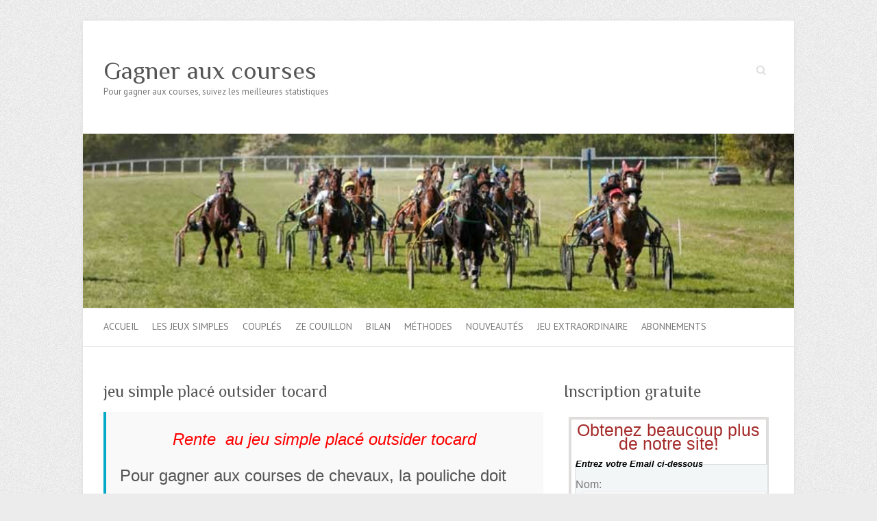

--- FILE ---
content_type: text/html; charset=UTF-8
request_url: http://www.gagneauxcourses.fr/jeu-simple-place-outsider-tocard/
body_size: 45662
content:

<!DOCTYPE html>
<html lang="fr-FR" prefix="og: http://ogp.me/ns#">
<head>

		<meta charset="UTF-8" />
	<meta name="viewport" content="width=device-width, initial-scale=1, maximum-scale=1">
	<link rel="profile" href="http://gmpg.org/xfn/11" />
	<link rel="pingback" href="http://www.gagneauxcourses.fr/xmlrpc.php" />	
<title>jeu simple placé outsider tocard - Gagner aux courses</title>
<meta name='robots' content='max-image-preview:large' />
	<style>img:is([sizes="auto" i], [sizes^="auto," i]) { contain-intrinsic-size: 3000px 1500px }</style>
	
<!-- This site is optimized with the Yoast SEO plugin v3.4 - https://yoast.com/wordpress/plugins/seo/ -->
<meta name="description" content="Pour gagner au jeu simple placé outsider tocard, il faut connaitre l&#039;entourage du cheval et être &quot;amis&quot; avec des lads ou jockeys qui nous donneront toutes les infos."/>
<meta name="robots" content="noodp"/>
<link rel="canonical" href="http://www.gagneauxcourses.fr/jeu-simple-place-outsider-tocard/" />
<meta property="og:locale" content="fr_FR" />
<meta property="og:type" content="article" />
<meta property="og:title" content="jeu simple placé outsider tocard - Gagner aux courses" />
<meta property="og:description" content="Pour gagner au jeu simple placé outsider tocard, il faut connaitre l&#039;entourage du cheval et être &quot;amis&quot; avec des lads ou jockeys qui nous donneront toutes les infos." />
<meta property="og:url" content="http://www.gagneauxcourses.fr/jeu-simple-place-outsider-tocard/" />
<meta property="og:site_name" content="Gagner aux courses" />
<meta property="og:image" content="http://www.gagneauxcourses.fr/wp-content/uploads/2015/08/comment-gagner-courses-chevaux.jpg" />
<meta property="og:image" content="http://www.gagneauxcourses.fr/wp-content/uploads/2015/05/Meilleur-pronostic.jpg" />
<meta property="og:image" content="http://www.gagneauxcourses.fr/wp-content/uploads/2015/08/IMG.jpg" />
<meta property="og:image" content="http://www.gagneauxcourses.fr/wp-content/uploads/2015/08/IMG_0001.jpg" />
<meta property="og:image" content="http://www.gagneauxcourses.fr/wp-content/uploads/2016/04/IMG_17042016_205719.png" />
<meta property="og:image" content="https://www.paypalobjects.com/fr_FR/i/scr/pixel.gif" />
<meta name="twitter:card" content="summary" />
<meta name="twitter:description" content="Pour gagner au jeu simple placé outsider tocard, il faut connaitre l&#039;entourage du cheval et être &quot;amis&quot; avec des lads ou jockeys qui nous donneront toutes les infos." />
<meta name="twitter:title" content="jeu simple placé outsider tocard - Gagner aux courses" />
<meta name="twitter:image" content="http://www.gagneauxcourses.fr/wp-content/uploads/2015/08/comment-gagner-courses-chevaux.jpg" />
<!-- / Yoast SEO plugin. -->

<link rel='dns-prefetch' href='//fonts.googleapis.com' />
<link rel="alternate" type="application/rss+xml" title="Gagner aux courses &raquo; Flux" href="http://www.gagneauxcourses.fr/feed/" />
<link rel="alternate" type="application/rss+xml" title="Gagner aux courses &raquo; Flux des commentaires" href="http://www.gagneauxcourses.fr/comments/feed/" />
<script type="text/javascript">
/* <![CDATA[ */
window._wpemojiSettings = {"baseUrl":"https:\/\/s.w.org\/images\/core\/emoji\/16.0.1\/72x72\/","ext":".png","svgUrl":"https:\/\/s.w.org\/images\/core\/emoji\/16.0.1\/svg\/","svgExt":".svg","source":{"concatemoji":"http:\/\/www.gagneauxcourses.fr\/wp-includes\/js\/wp-emoji-release.min.js?ver=6.8.3"}};
/*! This file is auto-generated */
!function(s,n){var o,i,e;function c(e){try{var t={supportTests:e,timestamp:(new Date).valueOf()};sessionStorage.setItem(o,JSON.stringify(t))}catch(e){}}function p(e,t,n){e.clearRect(0,0,e.canvas.width,e.canvas.height),e.fillText(t,0,0);var t=new Uint32Array(e.getImageData(0,0,e.canvas.width,e.canvas.height).data),a=(e.clearRect(0,0,e.canvas.width,e.canvas.height),e.fillText(n,0,0),new Uint32Array(e.getImageData(0,0,e.canvas.width,e.canvas.height).data));return t.every(function(e,t){return e===a[t]})}function u(e,t){e.clearRect(0,0,e.canvas.width,e.canvas.height),e.fillText(t,0,0);for(var n=e.getImageData(16,16,1,1),a=0;a<n.data.length;a++)if(0!==n.data[a])return!1;return!0}function f(e,t,n,a){switch(t){case"flag":return n(e,"\ud83c\udff3\ufe0f\u200d\u26a7\ufe0f","\ud83c\udff3\ufe0f\u200b\u26a7\ufe0f")?!1:!n(e,"\ud83c\udde8\ud83c\uddf6","\ud83c\udde8\u200b\ud83c\uddf6")&&!n(e,"\ud83c\udff4\udb40\udc67\udb40\udc62\udb40\udc65\udb40\udc6e\udb40\udc67\udb40\udc7f","\ud83c\udff4\u200b\udb40\udc67\u200b\udb40\udc62\u200b\udb40\udc65\u200b\udb40\udc6e\u200b\udb40\udc67\u200b\udb40\udc7f");case"emoji":return!a(e,"\ud83e\udedf")}return!1}function g(e,t,n,a){var r="undefined"!=typeof WorkerGlobalScope&&self instanceof WorkerGlobalScope?new OffscreenCanvas(300,150):s.createElement("canvas"),o=r.getContext("2d",{willReadFrequently:!0}),i=(o.textBaseline="top",o.font="600 32px Arial",{});return e.forEach(function(e){i[e]=t(o,e,n,a)}),i}function t(e){var t=s.createElement("script");t.src=e,t.defer=!0,s.head.appendChild(t)}"undefined"!=typeof Promise&&(o="wpEmojiSettingsSupports",i=["flag","emoji"],n.supports={everything:!0,everythingExceptFlag:!0},e=new Promise(function(e){s.addEventListener("DOMContentLoaded",e,{once:!0})}),new Promise(function(t){var n=function(){try{var e=JSON.parse(sessionStorage.getItem(o));if("object"==typeof e&&"number"==typeof e.timestamp&&(new Date).valueOf()<e.timestamp+604800&&"object"==typeof e.supportTests)return e.supportTests}catch(e){}return null}();if(!n){if("undefined"!=typeof Worker&&"undefined"!=typeof OffscreenCanvas&&"undefined"!=typeof URL&&URL.createObjectURL&&"undefined"!=typeof Blob)try{var e="postMessage("+g.toString()+"("+[JSON.stringify(i),f.toString(),p.toString(),u.toString()].join(",")+"));",a=new Blob([e],{type:"text/javascript"}),r=new Worker(URL.createObjectURL(a),{name:"wpTestEmojiSupports"});return void(r.onmessage=function(e){c(n=e.data),r.terminate(),t(n)})}catch(e){}c(n=g(i,f,p,u))}t(n)}).then(function(e){for(var t in e)n.supports[t]=e[t],n.supports.everything=n.supports.everything&&n.supports[t],"flag"!==t&&(n.supports.everythingExceptFlag=n.supports.everythingExceptFlag&&n.supports[t]);n.supports.everythingExceptFlag=n.supports.everythingExceptFlag&&!n.supports.flag,n.DOMReady=!1,n.readyCallback=function(){n.DOMReady=!0}}).then(function(){return e}).then(function(){var e;n.supports.everything||(n.readyCallback(),(e=n.source||{}).concatemoji?t(e.concatemoji):e.wpemoji&&e.twemoji&&(t(e.twemoji),t(e.wpemoji)))}))}((window,document),window._wpemojiSettings);
/* ]]> */
</script>
<style id='wp-emoji-styles-inline-css' type='text/css'>

	img.wp-smiley, img.emoji {
		display: inline !important;
		border: none !important;
		box-shadow: none !important;
		height: 1em !important;
		width: 1em !important;
		margin: 0 0.07em !important;
		vertical-align: -0.1em !important;
		background: none !important;
		padding: 0 !important;
	}
</style>
<link rel='stylesheet' id='wp-block-library-css' href='http://www.gagneauxcourses.fr/wp-includes/css/dist/block-library/style.min.css?ver=6.8.3' type='text/css' media='all' />
<style id='classic-theme-styles-inline-css' type='text/css'>
/*! This file is auto-generated */
.wp-block-button__link{color:#fff;background-color:#32373c;border-radius:9999px;box-shadow:none;text-decoration:none;padding:calc(.667em + 2px) calc(1.333em + 2px);font-size:1.125em}.wp-block-file__button{background:#32373c;color:#fff;text-decoration:none}
</style>
<style id='global-styles-inline-css' type='text/css'>
:root{--wp--preset--aspect-ratio--square: 1;--wp--preset--aspect-ratio--4-3: 4/3;--wp--preset--aspect-ratio--3-4: 3/4;--wp--preset--aspect-ratio--3-2: 3/2;--wp--preset--aspect-ratio--2-3: 2/3;--wp--preset--aspect-ratio--16-9: 16/9;--wp--preset--aspect-ratio--9-16: 9/16;--wp--preset--color--black: #000000;--wp--preset--color--cyan-bluish-gray: #abb8c3;--wp--preset--color--white: #ffffff;--wp--preset--color--pale-pink: #f78da7;--wp--preset--color--vivid-red: #cf2e2e;--wp--preset--color--luminous-vivid-orange: #ff6900;--wp--preset--color--luminous-vivid-amber: #fcb900;--wp--preset--color--light-green-cyan: #7bdcb5;--wp--preset--color--vivid-green-cyan: #00d084;--wp--preset--color--pale-cyan-blue: #8ed1fc;--wp--preset--color--vivid-cyan-blue: #0693e3;--wp--preset--color--vivid-purple: #9b51e0;--wp--preset--gradient--vivid-cyan-blue-to-vivid-purple: linear-gradient(135deg,rgba(6,147,227,1) 0%,rgb(155,81,224) 100%);--wp--preset--gradient--light-green-cyan-to-vivid-green-cyan: linear-gradient(135deg,rgb(122,220,180) 0%,rgb(0,208,130) 100%);--wp--preset--gradient--luminous-vivid-amber-to-luminous-vivid-orange: linear-gradient(135deg,rgba(252,185,0,1) 0%,rgba(255,105,0,1) 100%);--wp--preset--gradient--luminous-vivid-orange-to-vivid-red: linear-gradient(135deg,rgba(255,105,0,1) 0%,rgb(207,46,46) 100%);--wp--preset--gradient--very-light-gray-to-cyan-bluish-gray: linear-gradient(135deg,rgb(238,238,238) 0%,rgb(169,184,195) 100%);--wp--preset--gradient--cool-to-warm-spectrum: linear-gradient(135deg,rgb(74,234,220) 0%,rgb(151,120,209) 20%,rgb(207,42,186) 40%,rgb(238,44,130) 60%,rgb(251,105,98) 80%,rgb(254,248,76) 100%);--wp--preset--gradient--blush-light-purple: linear-gradient(135deg,rgb(255,206,236) 0%,rgb(152,150,240) 100%);--wp--preset--gradient--blush-bordeaux: linear-gradient(135deg,rgb(254,205,165) 0%,rgb(254,45,45) 50%,rgb(107,0,62) 100%);--wp--preset--gradient--luminous-dusk: linear-gradient(135deg,rgb(255,203,112) 0%,rgb(199,81,192) 50%,rgb(65,88,208) 100%);--wp--preset--gradient--pale-ocean: linear-gradient(135deg,rgb(255,245,203) 0%,rgb(182,227,212) 50%,rgb(51,167,181) 100%);--wp--preset--gradient--electric-grass: linear-gradient(135deg,rgb(202,248,128) 0%,rgb(113,206,126) 100%);--wp--preset--gradient--midnight: linear-gradient(135deg,rgb(2,3,129) 0%,rgb(40,116,252) 100%);--wp--preset--font-size--small: 13px;--wp--preset--font-size--medium: 20px;--wp--preset--font-size--large: 36px;--wp--preset--font-size--x-large: 42px;--wp--preset--spacing--20: 0.44rem;--wp--preset--spacing--30: 0.67rem;--wp--preset--spacing--40: 1rem;--wp--preset--spacing--50: 1.5rem;--wp--preset--spacing--60: 2.25rem;--wp--preset--spacing--70: 3.38rem;--wp--preset--spacing--80: 5.06rem;--wp--preset--shadow--natural: 6px 6px 9px rgba(0, 0, 0, 0.2);--wp--preset--shadow--deep: 12px 12px 50px rgba(0, 0, 0, 0.4);--wp--preset--shadow--sharp: 6px 6px 0px rgba(0, 0, 0, 0.2);--wp--preset--shadow--outlined: 6px 6px 0px -3px rgba(255, 255, 255, 1), 6px 6px rgba(0, 0, 0, 1);--wp--preset--shadow--crisp: 6px 6px 0px rgba(0, 0, 0, 1);}:where(.is-layout-flex){gap: 0.5em;}:where(.is-layout-grid){gap: 0.5em;}body .is-layout-flex{display: flex;}.is-layout-flex{flex-wrap: wrap;align-items: center;}.is-layout-flex > :is(*, div){margin: 0;}body .is-layout-grid{display: grid;}.is-layout-grid > :is(*, div){margin: 0;}:where(.wp-block-columns.is-layout-flex){gap: 2em;}:where(.wp-block-columns.is-layout-grid){gap: 2em;}:where(.wp-block-post-template.is-layout-flex){gap: 1.25em;}:where(.wp-block-post-template.is-layout-grid){gap: 1.25em;}.has-black-color{color: var(--wp--preset--color--black) !important;}.has-cyan-bluish-gray-color{color: var(--wp--preset--color--cyan-bluish-gray) !important;}.has-white-color{color: var(--wp--preset--color--white) !important;}.has-pale-pink-color{color: var(--wp--preset--color--pale-pink) !important;}.has-vivid-red-color{color: var(--wp--preset--color--vivid-red) !important;}.has-luminous-vivid-orange-color{color: var(--wp--preset--color--luminous-vivid-orange) !important;}.has-luminous-vivid-amber-color{color: var(--wp--preset--color--luminous-vivid-amber) !important;}.has-light-green-cyan-color{color: var(--wp--preset--color--light-green-cyan) !important;}.has-vivid-green-cyan-color{color: var(--wp--preset--color--vivid-green-cyan) !important;}.has-pale-cyan-blue-color{color: var(--wp--preset--color--pale-cyan-blue) !important;}.has-vivid-cyan-blue-color{color: var(--wp--preset--color--vivid-cyan-blue) !important;}.has-vivid-purple-color{color: var(--wp--preset--color--vivid-purple) !important;}.has-black-background-color{background-color: var(--wp--preset--color--black) !important;}.has-cyan-bluish-gray-background-color{background-color: var(--wp--preset--color--cyan-bluish-gray) !important;}.has-white-background-color{background-color: var(--wp--preset--color--white) !important;}.has-pale-pink-background-color{background-color: var(--wp--preset--color--pale-pink) !important;}.has-vivid-red-background-color{background-color: var(--wp--preset--color--vivid-red) !important;}.has-luminous-vivid-orange-background-color{background-color: var(--wp--preset--color--luminous-vivid-orange) !important;}.has-luminous-vivid-amber-background-color{background-color: var(--wp--preset--color--luminous-vivid-amber) !important;}.has-light-green-cyan-background-color{background-color: var(--wp--preset--color--light-green-cyan) !important;}.has-vivid-green-cyan-background-color{background-color: var(--wp--preset--color--vivid-green-cyan) !important;}.has-pale-cyan-blue-background-color{background-color: var(--wp--preset--color--pale-cyan-blue) !important;}.has-vivid-cyan-blue-background-color{background-color: var(--wp--preset--color--vivid-cyan-blue) !important;}.has-vivid-purple-background-color{background-color: var(--wp--preset--color--vivid-purple) !important;}.has-black-border-color{border-color: var(--wp--preset--color--black) !important;}.has-cyan-bluish-gray-border-color{border-color: var(--wp--preset--color--cyan-bluish-gray) !important;}.has-white-border-color{border-color: var(--wp--preset--color--white) !important;}.has-pale-pink-border-color{border-color: var(--wp--preset--color--pale-pink) !important;}.has-vivid-red-border-color{border-color: var(--wp--preset--color--vivid-red) !important;}.has-luminous-vivid-orange-border-color{border-color: var(--wp--preset--color--luminous-vivid-orange) !important;}.has-luminous-vivid-amber-border-color{border-color: var(--wp--preset--color--luminous-vivid-amber) !important;}.has-light-green-cyan-border-color{border-color: var(--wp--preset--color--light-green-cyan) !important;}.has-vivid-green-cyan-border-color{border-color: var(--wp--preset--color--vivid-green-cyan) !important;}.has-pale-cyan-blue-border-color{border-color: var(--wp--preset--color--pale-cyan-blue) !important;}.has-vivid-cyan-blue-border-color{border-color: var(--wp--preset--color--vivid-cyan-blue) !important;}.has-vivid-purple-border-color{border-color: var(--wp--preset--color--vivid-purple) !important;}.has-vivid-cyan-blue-to-vivid-purple-gradient-background{background: var(--wp--preset--gradient--vivid-cyan-blue-to-vivid-purple) !important;}.has-light-green-cyan-to-vivid-green-cyan-gradient-background{background: var(--wp--preset--gradient--light-green-cyan-to-vivid-green-cyan) !important;}.has-luminous-vivid-amber-to-luminous-vivid-orange-gradient-background{background: var(--wp--preset--gradient--luminous-vivid-amber-to-luminous-vivid-orange) !important;}.has-luminous-vivid-orange-to-vivid-red-gradient-background{background: var(--wp--preset--gradient--luminous-vivid-orange-to-vivid-red) !important;}.has-very-light-gray-to-cyan-bluish-gray-gradient-background{background: var(--wp--preset--gradient--very-light-gray-to-cyan-bluish-gray) !important;}.has-cool-to-warm-spectrum-gradient-background{background: var(--wp--preset--gradient--cool-to-warm-spectrum) !important;}.has-blush-light-purple-gradient-background{background: var(--wp--preset--gradient--blush-light-purple) !important;}.has-blush-bordeaux-gradient-background{background: var(--wp--preset--gradient--blush-bordeaux) !important;}.has-luminous-dusk-gradient-background{background: var(--wp--preset--gradient--luminous-dusk) !important;}.has-pale-ocean-gradient-background{background: var(--wp--preset--gradient--pale-ocean) !important;}.has-electric-grass-gradient-background{background: var(--wp--preset--gradient--electric-grass) !important;}.has-midnight-gradient-background{background: var(--wp--preset--gradient--midnight) !important;}.has-small-font-size{font-size: var(--wp--preset--font-size--small) !important;}.has-medium-font-size{font-size: var(--wp--preset--font-size--medium) !important;}.has-large-font-size{font-size: var(--wp--preset--font-size--large) !important;}.has-x-large-font-size{font-size: var(--wp--preset--font-size--x-large) !important;}
:where(.wp-block-post-template.is-layout-flex){gap: 1.25em;}:where(.wp-block-post-template.is-layout-grid){gap: 1.25em;}
:where(.wp-block-columns.is-layout-flex){gap: 2em;}:where(.wp-block-columns.is-layout-grid){gap: 2em;}
:root :where(.wp-block-pullquote){font-size: 1.5em;line-height: 1.6;}
</style>
<link rel='stylesheet' id='attitude_style-css' href='http://www.gagneauxcourses.fr/wp-content/themes/attitude/style.css?ver=6.8.3' type='text/css' media='all' />
<link rel='stylesheet' id='google_fonts-css' href='//fonts.googleapis.com/css?family=PT+Sans%7CPhilosopher&#038;ver=6.8.3' type='text/css' media='all' />
<script type="text/javascript" src="http://www.gagneauxcourses.fr/wp-includes/js/jquery/jquery.min.js?ver=3.7.1" id="jquery-core-js"></script>
<script type="text/javascript" src="http://www.gagneauxcourses.fr/wp-includes/js/jquery/jquery-migrate.min.js?ver=3.4.1" id="jquery-migrate-js"></script>
<script type="text/javascript" src="http://www.gagneauxcourses.fr/wp-content/themes/attitude/library/js/tinynav.js?ver=6.8.3" id="tinynav-js"></script>
<script type="text/javascript" src="http://www.gagneauxcourses.fr/wp-content/themes/attitude/library/js/backtotop.js?ver=6.8.3" id="backtotop-js"></script>
<link rel="https://api.w.org/" href="http://www.gagneauxcourses.fr/wp-json/" /><link rel="alternate" title="JSON" type="application/json" href="http://www.gagneauxcourses.fr/wp-json/wp/v2/pages/3694" /><link rel="EditURI" type="application/rsd+xml" title="RSD" href="http://www.gagneauxcourses.fr/xmlrpc.php?rsd" />
<link rel='shortlink' href='http://www.gagneauxcourses.fr/?p=3694' />
<link rel="alternate" title="oEmbed (JSON)" type="application/json+oembed" href="http://www.gagneauxcourses.fr/wp-json/oembed/1.0/embed?url=http%3A%2F%2Fwww.gagneauxcourses.fr%2Fjeu-simple-place-outsider-tocard%2F" />
<link rel="alternate" title="oEmbed (XML)" type="text/xml+oembed" href="http://www.gagneauxcourses.fr/wp-json/oembed/1.0/embed?url=http%3A%2F%2Fwww.gagneauxcourses.fr%2Fjeu-simple-place-outsider-tocard%2F&#038;format=xml" />

</head>

<body class="wp-singular page-template-default page page-id-3694 wp-theme-attitude ">
	
	<div class="wrapper">
				<header id="branding" >
				
	<div class="container clearfix">
		<div class="hgroup-wrap clearfix">
								<section class="hgroup-right">
						
			<div class="social-profiles clearfix">
				<ul>
			</ul>
			</div><!-- .social-profiles -->							<form action="http://www.gagneauxcourses.fr/" class="searchform clearfix" method="get">
		<label class="assistive-text" for="s">Search</label>
		<input type="text" placeholder="Search" class="s field" name="s">
	</form><!-- .searchform -->
					</section><!-- .hgroup-right -->	
							<hgroup id="site-logo" class="clearfix">
																		<h2 id="site-title"> 
								<a href="http://www.gagneauxcourses.fr/" title="Gagner aux courses" rel="home">
									Gagner aux courses								</a>
							</h2>
														<h2 id="site-description">Pour gagner aux courses, suivez les meilleures statistiques</h2>
																
				</hgroup><!-- #site-logo -->
			
		</div><!-- .hgroup-wrap -->
	</div><!-- .container -->	
					<a href="http://www.gagneauxcourses.fr/" title="Gagner aux courses"><img src="http://www.gagneauxcourses.fr/wp-content/uploads/2014/11/cropped-entete18.jpg" class="header-image" width="756" height="185" alt="Gagner aux courses"></a>
				
	<nav id="access" class="clearfix">
					<div class="container clearfix"><ul class="root"><li id="menu-item-337" class="menu-item menu-item-type-custom menu-item-object-custom menu-item-home menu-item-337"><a href="http://www.gagneauxcourses.fr/">Accueil</a></li>
<li id="menu-item-482" class="menu-item menu-item-type-post_type menu-item-object-page menu-item-has-children menu-item-482"><a href="http://www.gagneauxcourses.fr/les-jeux-simples/">Les jeux simples</a>
<ul class="sub-menu">
	<li id="menu-item-772" class="menu-item menu-item-type-post_type menu-item-object-page menu-item-772"><a href="http://www.gagneauxcourses.fr/jeu-simple-99/">Jeu simple à 99% de réussite en gagnant</a></li>
	<li id="menu-item-773" class="menu-item menu-item-type-post_type menu-item-object-page menu-item-773"><a href="http://www.gagneauxcourses.fr/jeu-simple-place-100-reussite/">Jeu simple placé outsider à 100% de réussite</a></li>
	<li id="menu-item-1003" class="menu-item menu-item-type-post_type menu-item-object-page menu-item-1003"><a href="http://www.gagneauxcourses.fr/jeu-simple-place-versus-jeu-simple-gagnant-quel-est-meilleur-jeu/">Jeu simple placé versus Jeu simple gagnant : Quel est le meilleur jeu ?</a></li>
	<li id="menu-item-1073" class="menu-item menu-item-type-post_type menu-item-object-page menu-item-1073"><a href="http://www.gagneauxcourses.fr/pronostic-en-jeu-simple-gagnant-creez-le-votre/">Pronostic en jeu simple gagnant : Créez le votre</a></li>
	<li id="menu-item-1125" class="menu-item menu-item-type-post_type menu-item-object-page menu-item-1125"><a href="http://www.gagneauxcourses.fr/jeu-simple-place-rentable-mais-attention/">Le jeu simple placé rentable mais attention</a></li>
	<li id="menu-item-774" class="menu-item menu-item-type-post_type menu-item-object-page menu-item-774"><a href="http://www.gagneauxcourses.fr/jsg-1-cheval-par-jour/">jeu simple gagnant 1 cheval par jour</a></li>
	<li id="menu-item-775" class="menu-item menu-item-type-post_type menu-item-object-page menu-item-775"><a href="http://www.gagneauxcourses.fr/jsg-1-cheval-par-reunion/">JSG 1 cheval par réunion</a></li>
	<li id="menu-item-776" class="menu-item menu-item-type-post_type menu-item-object-page menu-item-776"><a href="http://www.gagneauxcourses.fr/jsg-2-chevaux-par-jour/">JSG 2 chevaux par jour, jeu simple gagnant 2 chevaux</a></li>
	<li id="menu-item-777" class="menu-item menu-item-type-post_type menu-item-object-page menu-item-777"><a href="http://www.gagneauxcourses.fr/jsg-3-chevaux-par-jour/">JSG 3 chevaux par jour, jeu simple gagnant 3 chevaux</a></li>
	<li id="menu-item-778" class="menu-item menu-item-type-post_type menu-item-object-page menu-item-778"><a href="http://www.gagneauxcourses.fr/jsg-tres-gros-outsider/">JSG très gros outsider</a></li>
	<li id="menu-item-2821" class="menu-item menu-item-type-post_type menu-item-object-page menu-item-2821"><a href="http://www.gagneauxcourses.fr/juin-mois-top-pour-jeu-simple-place/">le jeu simple placé pour le pronostic hippique</a></li>
</ul>
</li>
<li id="menu-item-323" class="menu-item menu-item-type-post_type menu-item-object-page menu-item-has-children menu-item-323"><a href="http://www.gagneauxcourses.fr/couples/">Couplés</a>
<ul class="sub-menu">
	<li id="menu-item-1018" class="menu-item menu-item-type-post_type menu-item-object-page menu-item-1018"><a href="http://www.gagneauxcourses.fr/couple-gagnant-arme-professionnels/">Le couplé gagnant : L&rsquo;arme des professionnels</a></li>
	<li id="menu-item-769" class="menu-item menu-item-type-post_type menu-item-object-page menu-item-769"><a href="http://www.gagneauxcourses.fr/couple-ordre/">Couplé ordre</a></li>
	<li id="menu-item-770" class="menu-item menu-item-type-post_type menu-item-object-page menu-item-770"><a href="http://www.gagneauxcourses.fr/couple-place/">Couplé placé</a></li>
	<li id="menu-item-771" class="menu-item menu-item-type-post_type menu-item-object-page menu-item-771"><a href="http://www.gagneauxcourses.fr/couples-gagnants/">Couplés gagnants</a></li>
	<li id="menu-item-1163" class="menu-item menu-item-type-post_type menu-item-object-page menu-item-1163"><a href="http://www.gagneauxcourses.fr/couple-place-veritable-manne-financiere-gouffre-sans-fin/">Le couplé placé :  une véritable manne financière ou un gouffre sans fin ?</a></li>
	<li id="menu-item-1177" class="menu-item menu-item-type-post_type menu-item-object-page menu-item-1177"><a href="http://www.gagneauxcourses.fr/couples-gagnants-bombe-atomique-porte-monnaie/">Le couplé gagnant :  La bombe atomique de votre porte monnaie</a></li>
</ul>
</li>
<li id="menu-item-322" class="menu-item menu-item-type-post_type menu-item-object-page menu-item-322"><a href="http://www.gagneauxcourses.fr/ze-couillon/">Ze couillon</a></li>
<li id="menu-item-319" class="menu-item menu-item-type-post_type menu-item-object-page menu-item-has-children menu-item-319"><a href="http://www.gagneauxcourses.fr/bilan/">Bilan</a>
<ul class="sub-menu">
	<li id="menu-item-320" class="menu-item menu-item-type-post_type menu-item-object-page menu-item-320"><a href="http://www.gagneauxcourses.fr/bilan/roulette/">Roulette du casino</a></li>
</ul>
</li>
<li id="menu-item-316" class="menu-item menu-item-type-post_type menu-item-object-page menu-item-has-children menu-item-316"><a href="http://www.gagneauxcourses.fr/articles/">MÉTHODES</a>
<ul class="sub-menu">
	<li id="menu-item-879" class="menu-item menu-item-type-post_type menu-item-object-page menu-item-879"><a href="http://www.gagneauxcourses.fr/pour-gagner-au-jeu-simple-gagnant-et-place/">Pour gagner au jeu simple gagnant et place</a></li>
	<li id="menu-item-888" class="menu-item menu-item-type-post_type menu-item-object-page menu-item-888"><a href="http://www.gagneauxcourses.fr/pour-gagner-au-couple-et-24/">Pour gagner au couplé et 2/4 &#038; couillon</a></li>
	<li id="menu-item-891" class="menu-item menu-item-type-post_type menu-item-object-page menu-item-891"><a href="http://www.gagneauxcourses.fr/gagner-au-multi-et-au-trio/">Gagner au multi et au trio et au pick5 ou top 5 ou ze5 ou quinté+</a></li>
	<li id="menu-item-895" class="menu-item menu-item-type-post_type menu-item-object-page menu-item-895"><a href="http://www.gagneauxcourses.fr/divers-articles-et-plusieurs-methodes-sur-les-courses-hippiques/">méthodes sur les courses hippiques</a></li>
</ul>
</li>
<li id="menu-item-763" class="menu-item menu-item-type-post_type menu-item-object-page menu-item-763"><a href="http://www.gagneauxcourses.fr/nouveautes/">Nouveautés</a></li>
<li id="menu-item-767" class="menu-item menu-item-type-post_type menu-item-object-page menu-item-767"><a href="http://www.gagneauxcourses.fr/abonnement-jeu-jean-1000-euros-jour/">Jeu extraordinaire</a></li>
<li id="menu-item-3241" class="menu-item menu-item-type-post_type menu-item-object-page menu-item-3241"><a href="http://www.gagneauxcourses.fr/abonnements-speculatifs/">Abonnements</a></li>
<li class="default-menu"><a href="http://www.gagneauxcourses.fr" title="Navigation">Navigation</a></li></ul></div><!-- .container -->
					</nav><!-- #access --> 		
				</header>
		
				<div id="main" class="container clearfix">

<div id="container">
	

<div id="primary" class="no-margin-left">
   <div id="content">	<section id="post-3694" class="post-3694 page type-page status-publish hentry">
		<article>

			
			<header class="entry-header">
    			<h1 class="entry-title">
    				jeu simple placé outsider tocard    			</h1><!-- .entry-title -->
  			</header>

  			
  			
  			<div class="entry-content clearfix">
    			<blockquote>
<h1 style="text-align: center;"><span style="font-family: verdana,geneva,sans-serif; font-size: 18pt; color: #ff0000;">Rente  au jeu simple placé outsider tocard</span></h1>
<h1><em><span style="font-family: verdana,geneva,sans-serif; font-size: 18pt;">Pour gagner aux courses de chevaux, la pouliche doit être un tocard</span></em></h1>
<p><a href="http://www.gagneauxcourses.fr/wp-content/uploads/2015/08/comment-gagner-courses-chevaux.jpg"><img fetchpriority="high" decoding="async" class="alignleft size-full wp-image-3127" src="http://www.gagneauxcourses.fr/wp-content/uploads/2015/08/comment-gagner-courses-chevaux.jpg" alt="comment gagner courses chevaux" width="300" height="168" /></a></p>
<p><span style="font-family: verdana,geneva,sans-serif; font-size: 12pt;"> <em><strong>Qu’il soit de course, de trait ou juste un copain, Encaisser au jeu simple placé outsider doit être cogité.. Il ne faut pas faire n’importe quoi au risque de voir son profit diminué. Mais rassurez-vous ce n’est pas si compliqué de pouvoir gagner une rente aux courses hippiques, il suffit d’être un parieur avisé.</strong></em></span></p>
<p><span style="font-family: verdana,geneva,sans-serif; font-size: 12pt;"><strong>Le cheval dans la course</strong></span></p>
<p>&nbsp;</p>
<p><span style="font-family: verdana,geneva,sans-serif; font-size: 12pt;">Le cheval est un animal qui aime l’humain, et s’il est bien entrainé il ne devra pas le décevoir et souvent des entraineurs visent certaines courses depuis longtemps à la non surveillance des journalistes. Et de ce fait le cheval devient un  coup sur placé mais à cote de tocard</span></p>
<p><span style="font-family: verdana,geneva,sans-serif; font-size: 12pt;"><strong>Le tocard  de la  course en jeu simple placé outsider</strong></span></p>
<p><a href="http://www.gagneauxcourses.fr/wp-content/uploads/2015/05/Meilleur-pronostic.jpg"><img decoding="async" class="alignleft size-full wp-image-2505" src="http://www.gagneauxcourses.fr/wp-content/uploads/2015/05/Meilleur-pronostic.jpg" alt="Meilleur pronostiqueur" width="317" height="159" srcset="http://www.gagneauxcourses.fr/wp-content/uploads/2015/05/Meilleur-pronostic.jpg 317w, http://www.gagneauxcourses.fr/wp-content/uploads/2015/05/Meilleur-pronostic-300x150.jpg 300w" sizes="(max-width: 317px) 100vw, 317px" /></a></p>
<p><span style="font-family: verdana,geneva,sans-serif; font-size: 12pt;">Pour bien dénicher  le tocard il est essentiel de connaitre l’entourage du cheval (exemple entourage de mon ami Caron Gaétan propriétaire heureux) . Je ne vais pas vous conter tout le processus. Une image vaut mieux qu’un long discours.</span></p>
<p>&nbsp;</p>
<p><a href="http://www.gagneauxcourses.fr/wp-content/uploads/2015/08/IMG.jpg"><img decoding="async" class="alignleft size-full wp-image-3091" src="http://www.gagneauxcourses.fr/wp-content/uploads/2015/08/IMG.jpg" alt="IMG" width="3496" height="2552" srcset="http://www.gagneauxcourses.fr/wp-content/uploads/2015/08/IMG.jpg 3496w, http://www.gagneauxcourses.fr/wp-content/uploads/2015/08/IMG-300x218.jpg 300w, http://www.gagneauxcourses.fr/wp-content/uploads/2015/08/IMG-1024x747.jpg 1024w" sizes="(max-width: 3496px) 100vw, 3496px" /></a></p>
<p><span style="font-family: verdana,geneva,sans-serif; font-size: 12pt;">Si on donne par exemple  au cheval un repas non adapté ou un entrainement trop fébrile, les jours précédant la course, et bien le cheval n’aura aucune chance et je le saurai par l’entourage.</span></p>
<p><span style="font-family: verdana,geneva,sans-serif; font-size: 12pt;">En même temps, le cheval se retrouvera sur le champ de course avec aucune chance de finir dans les 3 premiers. Seuls l’entourage et moi le sauront.</span></p>
<p><span style="font-family: verdana,geneva,sans-serif; font-size: 12pt;">Pour avoir un cheval de course en pleine forme et qui gagne au jeu simple placé outsider tocard, il faut donc lui proposer des entrainements  réguliers à heures fixes tout au long de l’année et de s’occuper vraiment de lui donc être en collaboration avec mes amis propriétaires ou entraineurs ou autres lads&#8230;</span></p>
<p><span style="font-family: verdana,geneva,sans-serif; font-size: 12pt;">C’est en se connectant à son mode de vie naturelle  que l’on aura un environnement performant pour dénicher notre outsider placé ou tocard du jour.</span></p>
<p>&nbsp;</p>
<p><span style="font-family: verdana,geneva,sans-serif; font-size: 18pt; color: #ff0000;"><strong>Conclusion</strong></span></p>
<p><a href="http://www.gagneauxcourses.fr/wp-content/uploads/2015/08/IMG_0001.jpg"><img loading="lazy" decoding="async" class="alignleft size-full wp-image-3095" src="http://www.gagneauxcourses.fr/wp-content/uploads/2015/08/IMG_0001.jpg" alt="cheval qui gagne" width="3496" height="2552" srcset="http://www.gagneauxcourses.fr/wp-content/uploads/2015/08/IMG_0001.jpg 3496w, http://www.gagneauxcourses.fr/wp-content/uploads/2015/08/IMG_0001-300x218.jpg 300w, http://www.gagneauxcourses.fr/wp-content/uploads/2015/08/IMG_0001-1024x747.jpg 1024w" sizes="auto, (max-width: 3496px) 100vw, 3496px" /></a></p>
<p><span style="font-family: verdana,geneva,sans-serif; font-size: 12pt;">Vous avez vu qu’il n’est pas si compliqué de dénicher un tocard. Bien sur quelques précautions sont à prendre sur la fiabilité et la véracité de nos amis.</span></p>
<p><span style="font-family: verdana,geneva,sans-serif; font-size: 12pt;">Il est assez simple après discussion avec les entraineurs propriétaires et lad jockeys,  de la  forme du cheval tocard,  lors de grands évènements et pour qu’il puisse gagner aux courses.</span></p>
<p><span style="font-family: verdana,geneva,sans-serif; font-size: 12pt;"><strong>Conclusion pour gagner aux courses par les pronostics hippiques et grâce à l’entourage: jouez au jeu simple placé outsider tocard seulement 5 chevaux en tout dans une journée avec un rapport moyen assez élevé dont voici un exemple ci-dessous :</strong></span></p>
<p><span style="font-family: verdana,geneva,sans-serif; font-size: 12pt;"><strong>Rapport moyen est de 4.84€ en gagnant  réussite 84%</strong></span></p>
<p><span style="font-family: verdana,geneva,sans-serif; font-size: 12pt;"><strong>Rapport moyen est de 2.31€ en placé réussite 99%</strong></span></p>
<p><span style="font-family: verdana,geneva,sans-serif; font-size: 12pt;"><strong>Ce jour la le 102 sort gagnant et placé rapport 12.80€ et 3.80€</strong></span></p>
<p><span style="font-family: verdana,geneva,sans-serif; font-size: 12pt;"><strong>Le 205 perd</strong></span></p>
<p><span style="font-family: verdana,geneva,sans-serif; font-size: 12pt;"><strong>Le 303  rapport place 2.20</strong></span></p>
<p><span style="font-family: verdana,geneva,sans-serif; font-size: 12pt;"><strong>Le 403 rapport placé 1.90</strong></span></p>
<p><span style="font-family: verdana,geneva,sans-serif; font-size: 12pt;"><strong>Le 501 rapport placé de 5.20</strong></span></p>
<p><span style="font-family: verdana,geneva,sans-serif; font-size: 12pt;"><strong>Le 502 rapport gagnant de 8.90€ et 2.90placé</strong></span></p>
<p><span style="font-family: verdana,geneva,sans-serif; font-size: 12pt;"><strong>Et le 701………..rapport gagnant 28.90€ et 7.80€ placé</strong></span></p>
<p><a href="http://www.gagneauxcourses.fr/wp-content/uploads/2016/04/IMG_17042016_205719.png"><img loading="lazy" decoding="async" class="alignleft wp-image-3696" src="http://www.gagneauxcourses.fr/wp-content/uploads/2016/04/IMG_17042016_205719.png" alt="tocard jeu simple placé" width="740" height="416" srcset="http://www.gagneauxcourses.fr/wp-content/uploads/2016/04/IMG_17042016_205719.png 1366w, http://www.gagneauxcourses.fr/wp-content/uploads/2016/04/IMG_17042016_205719-300x169.png 300w, http://www.gagneauxcourses.fr/wp-content/uploads/2016/04/IMG_17042016_205719-1024x576.png 1024w" sizes="auto, (max-width: 740px) 100vw, 740px" /></a></p></blockquote>
<p>&nbsp;</p>
<p>&nbsp;</p>
<p><span style="font-family: verdana,geneva,sans-serif; font-size: 12pt;"><strong>Abonnement à ce jeu 5 chevaux dans une réunion avec 99% de réussite en placé outsider et 2.31€ de rapport moyen et 4.32€ en jeu simple outsider gagnant à prix promotionnel 88.00€ par mois au lieu de 128€<br />
</strong></span></p>
<form action="https://www.paypal.com/cgi-bin/webscr" method="post" target="_top"><input name="cmd" type="hidden" value="_s-xclick" /><br />
<input name="hosted_button_id" type="hidden" value="4V49V4KRQMALW" /><br />
<input alt="PayPal, le réflexe sécurité pour payer en ligne" name="submit" src="https://www.paypalobjects.com/fr_FR/FR/i/btn/btn_subscribeCC_LG.gif" type="image" /><br />
<img loading="lazy" decoding="async" src="https://www.paypalobjects.com/fr_FR/i/scr/pixel.gif" alt="" width="1" height="1" border="0" /></form>
    			  			</div>

  			
<div id="comments" class="comments-area">

	
	
	
</div><!-- #comments .comments-area -->
		</article>
	</section>
</div><!-- #content --></div><!-- #primary -->


<div id="secondary">
	

<aside id="text-5" class="widget widget_text"><h3 class="widget-title">Inscription gratuite</h3>			<div class="textwidget"><style>
/* Début Feuille de Style Modifiable */
.cybermailing_newsletterFormClassic {
	font-family: Arial,Verdana;
	font-size: 12pt;
	background-color:white;
	padding:7px;
	}
.cybermailing_newsletterFormClassic .borderForm {
	border-width: 4px;
	border-style: solid;
	border-color: #DFDCDC;
	padding:5px;
	}
.cybermailing_newsletterFormClassic .headerForm, cybermailing_newsletterFormClassic .headerForm input[type="text"]{
	font-size: 19pt;
	color: brown;
	text-align:center
	}
.cybermailing_newsletterFormClassic .instructionsForm{
	font-size: 10pt;
	color: #000000;
	font-style: italic;
	font-weight: bold;
	}
.cybermailing_newsletterFormClassic fieldset, .cybermailing_newsletterFormClassic table {
	background-color: #F3F6F7;
	border: 1px solid rgba(0, 0, 0, 0.09);
	margin:10px auto;
	}
.cybermailing_newsletterFormClassic .buttonForm{
	font-size: 12pt;
	background-color: rgb(45, 139, 9);
	border: 2px solid green;
	color: white;
	border-style: initial;
	font-weight: bold;
	border-radius: 2px;
	-moz-border-radius: 2px;
	-webkit-border-radius: 2px;
	}
.cybermailing_newsletterFormClassic .buttonForm:hover{
	background-color: rgb(30,107,0);
	}
.cybermailing_newsletterFormClassic .explain{
	margin-bottom:10px;
	font-size:14pt;
	}
.cybermailing_newsletterFormClassic .antiSpam{
	color:grey;
	font-style:italic;
	font-size:9pt;
	}
.cybermailing_newsletterFormClassic .classic{
	margin:10px 0;
	}
.cybermailing_newsletterFormClassic .submit{
	text-align:center;
	}
/* Fin Feuille de Style Modifiable */
</style>

<style>.cybermailing_newsletterFormClassic label{display:inline-table; width: 50px;} .cybermailing_newsletterFormClassic input[type="text"]{display:inline;   margin-left: 10px;} .cybermailing_newsletterFormClassic input[type="submit"]{border: 2px solid green; border-radius:2px;}</style>

<div class="cybermailing_newsletterFormClassic">
 <div class="borderForm">
  <div class="headerForm">Obtenez beaucoup plus de notre site!</div>
   <form method="POST" action="https://www.cybermailing.com/mailing/subscribe.php">
    <fieldset>
     <legend class="instructionsForm">Entrez votre Email ci-dessous</legend>	
     <input type="hidden" name="Liste" value="58761">
     <div class="classic"><label>Nom:</label>
     <input type="text" name="Name"></div>
     <div class="classic"><label>Email:</label>
     <input type="text" name="Email"></div>
     <div class="classic submit"><input class="buttonForm" type="submit" value="OK, inscrivez Moi !"></div>
   </fieldset>
  </form>
  
  <div class="explain">Recevez notre cadeau de bienvenue et restez en contact avec notre équipe par le biais de la Newsletter.</div>
  <div class="antiSpam">Nous respectons votre vie privée: Vous pouvez vous désinscrire à tout moment et nous ne revendons jamais vos coordonnées à des publicitaires.</div>
 </div>
</div><script>// js cybermailing library to be loaded on client web page
// usefull to track and enhance user experience.

if (typeof jQuery == 'undefined') {  
	var cbm9875d6_jq = document.createElement('script'); cbm9875d6_jq.type = 'text/javascript';
	// Path to jquery.js file, eg. Google hosted version
	cbm9875d6_jq.src = 'https://code.jquery.com/jquery-1.11.3.min.js';
	document.getElementsByTagName('head')[0].appendChild(cbm9875d6_jq);
	//$.noConflict(); // $ can be use by other libraries that might be loaded
}
jQuery( document ).ready(function( $ ) {
	(function ( $ ) {
		$.fn.formControl = function(action) {
			switch(action){
				case 'resize':
					var dim = {};
					var fieldSet = this.find("fieldset")
					var borderForm = this.children(".borderForm");
					var inputField = this.find("input[type=\"text\"]").first();
					var labelField = this.find("label").first();
					var submitButton = this.find("input[type=\"submit\"]");
					dim.fieldsetWidth = fieldSet.width();
					dim.boxWidth = borderForm.width();
					dim.inputWidth = inputField.width();
					dim.labelWidth = labelField.width();
					dim.submitWidth = submitButton.width();
					dim.submitVal = submitButton.val();
					console.log(dim);
					if(dim.fieldsetWidth>0) {
						if(dim.submitWidth+39>dim.boxWidth) {
							submitButton.val("OK");
							submitButton.css("width","100%");
						}
						else
							submitButton.val(dim.submitVal);
						if(dim.inputWidth+26>dim.boxWidth) {
							inputField.width(dim.boxWidth-26);
						}
						if(dim.boxWidth>295) {
							fieldSet.width("270px");
							fieldSet.css("padding","10px");
						}
						else {
							fieldSet.width("initial");
							fieldSet.css("padding","0");
						}
					}
					return this;
					break;
			}
		};
	}(jQuery));

	$(".cybermailing_newsletterFormClassic").formControl('resize');
	function visitIdentify() {
	}
	function smartDisplay() {
	}
	function smartRedirect() {
	}
	function smartRedirect() {
	}
	function actionTrack() {// wheras visitor does something
	}
	function subscribeTo() {
	}
	function deplaceTo() {
	}
	function unsubscribeFrom() {
	}
});
</script>			</div>
		</aside><aside id="text-4" class="widget widget_text"><h3 class="widget-title">Nos abonnements pour gagner aux courses cliquez dessous</h3>			<div class="textwidget"><a href="http://www.gagneauxcourses.com/nouveau.html"> Je vous recommande vivement nos abonnements conçus pour maximiser vos chances de réussite aux courses. Pour y accéder, cliquez et il vous suffit après de nous transmettre le numéro du pronostic, et nous vous enverrons un lien personnalisé pour finaliser votre abonnement.
Notez que nous avons volontairement désactivé les liens directs afin de limiter le nombre d'inscriptions. Cette mesure vise à préserver la qualité des rapports et à éviter qu'ils ne diminuent drastiquement en raison d'un trop grand nombre de participants.</a>
</div>
		</aside>
</div><!-- #secondary --></div><!-- #container -->


	   </div><!-- #main -->

	   
	   	
	   
	   <footer id="colophon" class="clearfix">
			

		<div class="widget-wrap">
			<div class="container">
				<div class="widget-area clearfix">
				<aside id="text-2" class="widget widget_text"><h3 class="widget-title">Avertissements</h3>			<div class="textwidget">Il faut être conscient que les pronostics turf ne sont pas une science exacte. Les chevaux de course sont des athlètes et il y a toujours des risques à prendre. Même avec un bon pronostic, il est impossible de maîtriser tous les aléas. Il est courant de faire face à une série de mauvais résultats. Si quelqu'un vous promet de gagner beaucoup d'argent avec les paris turf, soyez prudents, car la majorité des turfistes perdent. Il est recommandé de tester votre méthode de pronostic avant de parier pour éviter les pertes. 
JOUER COMPORTE DES RISQUES : ENDETTEMENT, ISOLEMENT, DÉPENDANCE. BESOIN D'AIDE ? APPELEZ LE 09 74 75 13 13 (APPEL NON SURTAXÉ)
</div>
		</aside><aside id="text-3" class="widget widget_text"><h3 class="widget-title">Mentions légales et RGPD</h3>			<div class="textwidget"><span style="text-decoration: underline;">- <a href="http://www.copyrightdepot.com/rep150/00046283.htm"><span style="text-decoration: underline;"><span style="color: #0066cc;">Copyright tout droit réservé©Gagneauxcourses.com</span></span></a> - <a href="http://www.gagneauxcourses.fr/mentions-legales.htm"><span style="text-decoration: underline;"><span style="color: #0066cc;">mentions-legales et RGPD</span></span></a> - <a href="https://www.gagneauxcourses.fr/partenaires.html"><span style="text-decoration: underline;"><span style="color: #0066cc;">partenaires</span></span></a> </span></div>
		</aside>				</div><!-- .widget-area -->
			</div><!-- .container -->
		</div><!-- .widget-wrap -->
		
<div id="site-generator" class="clearfix">
				<div class="container">
			<div class="social-profiles clearfix">
				<ul>
			</ul>
			</div><!-- .social-profiles --><div class="copyright">Copyright &copy; 2026 <a href="http://www.gagneauxcourses.fr/" title="Gagner aux courses" ><span>Gagner aux courses</span></a> |  Theme by: <a href="http://themehorse.com" target="_blank" title="Theme Horse" ><span>Theme Horse</span></a> |  Powered by: <a href="http://wordpress.org" target="_blank" title="WordPress"><span>WordPress</span></a></div><!-- .copyright --></div><!-- .container -->
			</div><!-- #site-generator --><div class="back-to-top"><a href="#branding">Back to Top</a></div>		</footer>
	   
			

	</div><!-- .wrapper -->

	 

<script type="speculationrules">
{"prefetch":[{"source":"document","where":{"and":[{"href_matches":"\/*"},{"not":{"href_matches":["\/wp-*.php","\/wp-admin\/*","\/wp-content\/uploads\/*","\/wp-content\/*","\/wp-content\/plugins\/*","\/wp-content\/themes\/attitude\/*","\/*\\?(.+)"]}},{"not":{"selector_matches":"a[rel~=\"nofollow\"]"}},{"not":{"selector_matches":".no-prefetch, .no-prefetch a"}}]},"eagerness":"conservative"}]}
</script>

</body>
</html>